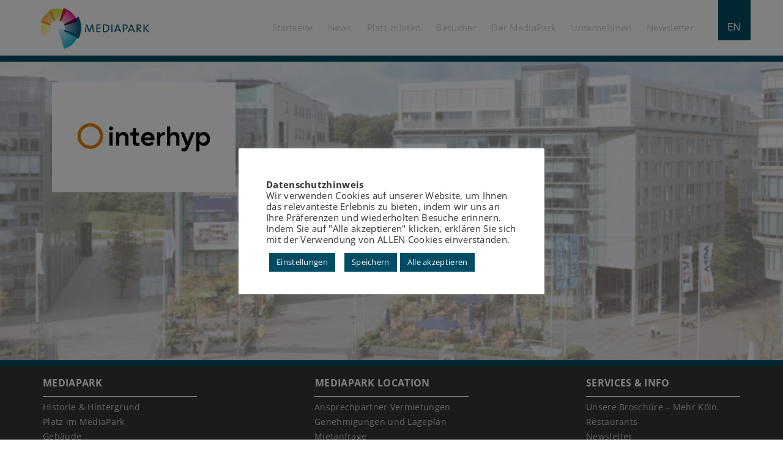

--- FILE ---
content_type: text/html; charset=UTF-8
request_url: https://www.mediapark.de/unternehmen-ansicht/interhyp-ag/attachment/interhyp-logo-digital-quality-100-1200x628px-schutzraum-1/
body_size: 12074
content:
<!DOCTYPE html>
<html lang="de" >
	<head>
		
		<meta charset="UTF-8">
		<meta name="viewport" content="width=device-width, initial-scale=1, maximum-scale=1, user-scalable=no">
		<meta name="author" content="MediaPark"/>
		<title>MediaPark Köln - interhyp-logo-digital-quality-100-1200x628px-schutzraum (1)</title>
	
		<!-- CSS -->
		<link rel="stylesheet" href="https://www.mediapark.de/wp-content/themes/mediapark/style.css" type="text/css" />

		
		<!-- Javascript -->
		<script type="text/javascript" src="https://www.mediapark.de/wp-content/themes/mediapark/js/jquery-1.11.3.min.js"></script>
		<script type="text/javascript" src="https://www.mediapark.de/wp-content/themes/mediapark/js/bootstrap.min.js"></script>
		<script type="text/javascript" src="https://www.mediapark.de/wp-content/themes/mediapark/js/main.js"></script>
		<script type="text/javascript" src="https://www.mediapark.de/wp-content/themes/mediapark/js/app.js"></script>
		<script type="text/javascript" src="https://www.mediapark.de/wp-content/themes/mediapark/js/jquery-ui.min.js"></script>
		 
		<style>
			@media (min-width: 576px) {
				.content_background{
					background-image: url('/wp-content/themes/mediapark/img/backgrounds/default.jpg');
					background-attachment: fixed;
				}
			}
		</style>
		<meta name='robots' content='index, follow, max-image-preview:large, max-snippet:-1, max-video-preview:-1' />
	<style>img:is([sizes="auto" i], [sizes^="auto," i]) { contain-intrinsic-size: 3000px 1500px }</style>
	<link rel="alternate" hreflang="en" href="https://www.mediapark.de/en/interhyp-logo-digital-quality-100-1200x628px-schutzraum-1-2/" />
<link rel="alternate" hreflang="de" href="https://www.mediapark.de/unternehmen-ansicht/interhyp-ag/attachment/interhyp-logo-digital-quality-100-1200x628px-schutzraum-1/" />
<link rel="alternate" hreflang="x-default" href="https://www.mediapark.de/unternehmen-ansicht/interhyp-ag/attachment/interhyp-logo-digital-quality-100-1200x628px-schutzraum-1/" />

	<!-- This site is optimized with the Yoast SEO plugin v24.2 - https://yoast.com/wordpress/plugins/seo/ -->
	<link rel="canonical" href="https://www.mediapark.de/unternehmen-ansicht/interhyp-ag/attachment/interhyp-logo-digital-quality-100-1200x628px-schutzraum-1/" />
	<meta property="og:locale" content="de_DE" />
	<meta property="og:type" content="article" />
	<meta property="og:title" content="interhyp-logo-digital-quality-100-1200x628px-schutzraum (1) - MediaPark Köln" />
	<meta property="og:url" content="https://www.mediapark.de/unternehmen-ansicht/interhyp-ag/attachment/interhyp-logo-digital-quality-100-1200x628px-schutzraum-1/" />
	<meta property="og:site_name" content="MediaPark Köln" />
	<meta property="article:publisher" content="http://www.facebook.com/pages/MediaPark/360959134018223" />
	<meta property="article:modified_time" content="2024-03-27T09:37:31+00:00" />
	<meta property="og:image" content="https://www.mediapark.de/unternehmen-ansicht/interhyp-ag/attachment/interhyp-logo-digital-quality-100-1200x628px-schutzraum-1" />
	<meta property="og:image:width" content="1800" />
	<meta property="og:image:height" content="1080" />
	<meta property="og:image:type" content="image/jpeg" />
	<meta name="twitter:card" content="summary_large_image" />
	<meta name="twitter:site" content="@MediaParkKoeln" />
	<script type="application/ld+json" class="yoast-schema-graph">{"@context":"https://schema.org","@graph":[{"@type":"WebPage","@id":"https://www.mediapark.de/unternehmen-ansicht/interhyp-ag/attachment/interhyp-logo-digital-quality-100-1200x628px-schutzraum-1/","url":"https://www.mediapark.de/unternehmen-ansicht/interhyp-ag/attachment/interhyp-logo-digital-quality-100-1200x628px-schutzraum-1/","name":"interhyp-logo-digital-quality-100-1200x628px-schutzraum (1) - MediaPark Köln","isPartOf":{"@id":"https://www.mediapark.de/#website"},"primaryImageOfPage":{"@id":"https://www.mediapark.de/unternehmen-ansicht/interhyp-ag/attachment/interhyp-logo-digital-quality-100-1200x628px-schutzraum-1/#primaryimage"},"image":{"@id":"https://www.mediapark.de/unternehmen-ansicht/interhyp-ag/attachment/interhyp-logo-digital-quality-100-1200x628px-schutzraum-1/#primaryimage"},"thumbnailUrl":"https://www.mediapark.de/wp-content/uploads/2017/06/interhyp-logo-digital-quality-100-1200x628px-schutzraum-1.jpg","datePublished":"2024-03-27T09:37:28+00:00","dateModified":"2024-03-27T09:37:31+00:00","breadcrumb":{"@id":"https://www.mediapark.de/unternehmen-ansicht/interhyp-ag/attachment/interhyp-logo-digital-quality-100-1200x628px-schutzraum-1/#breadcrumb"},"inLanguage":"de","potentialAction":[{"@type":"ReadAction","target":["https://www.mediapark.de/unternehmen-ansicht/interhyp-ag/attachment/interhyp-logo-digital-quality-100-1200x628px-schutzraum-1/"]}]},{"@type":"ImageObject","inLanguage":"de","@id":"https://www.mediapark.de/unternehmen-ansicht/interhyp-ag/attachment/interhyp-logo-digital-quality-100-1200x628px-schutzraum-1/#primaryimage","url":"https://www.mediapark.de/wp-content/uploads/2017/06/interhyp-logo-digital-quality-100-1200x628px-schutzraum-1.jpg","contentUrl":"https://www.mediapark.de/wp-content/uploads/2017/06/interhyp-logo-digital-quality-100-1200x628px-schutzraum-1.jpg","width":1800,"height":1080},{"@type":"BreadcrumbList","@id":"https://www.mediapark.de/unternehmen-ansicht/interhyp-ag/attachment/interhyp-logo-digital-quality-100-1200x628px-schutzraum-1/#breadcrumb","itemListElement":[{"@type":"ListItem","position":1,"name":"Startseite","item":"https://www.mediapark.de/"},{"@type":"ListItem","position":2,"name":"Business, Recht &amp; Finanzen","item":"https://www.mediapark.de/unternehmen/category/business_recht_und_finanzen/"},{"@type":"ListItem","position":3,"name":"Finanzen &amp; Versicherungen","item":"https://www.mediapark.de/unternehmen/category/finanzen_und_versicherungen/"},{"@type":"ListItem","position":4,"name":"Interhyp AG","item":"https://www.mediapark.de/unternehmen-ansicht/interhyp-ag/"},{"@type":"ListItem","position":5,"name":"interhyp-logo-digital-quality-100-1200x628px-schutzraum (1)"}]},{"@type":"WebSite","@id":"https://www.mediapark.de/#website","url":"https://www.mediapark.de/","name":"MediaPark Köln","description":"","potentialAction":[{"@type":"SearchAction","target":{"@type":"EntryPoint","urlTemplate":"https://www.mediapark.de/?s={search_term_string}"},"query-input":{"@type":"PropertyValueSpecification","valueRequired":true,"valueName":"search_term_string"}}],"inLanguage":"de"}]}</script>
	<!-- / Yoast SEO plugin. -->


<script type="text/javascript">
/* <![CDATA[ */
window._wpemojiSettings = {"baseUrl":"https:\/\/s.w.org\/images\/core\/emoji\/15.0.3\/72x72\/","ext":".png","svgUrl":"https:\/\/s.w.org\/images\/core\/emoji\/15.0.3\/svg\/","svgExt":".svg","source":{"concatemoji":"https:\/\/www.mediapark.de\/wp-includes\/js\/wp-emoji-release.min.js?ver=6.7.4"}};
/*! This file is auto-generated */
!function(i,n){var o,s,e;function c(e){try{var t={supportTests:e,timestamp:(new Date).valueOf()};sessionStorage.setItem(o,JSON.stringify(t))}catch(e){}}function p(e,t,n){e.clearRect(0,0,e.canvas.width,e.canvas.height),e.fillText(t,0,0);var t=new Uint32Array(e.getImageData(0,0,e.canvas.width,e.canvas.height).data),r=(e.clearRect(0,0,e.canvas.width,e.canvas.height),e.fillText(n,0,0),new Uint32Array(e.getImageData(0,0,e.canvas.width,e.canvas.height).data));return t.every(function(e,t){return e===r[t]})}function u(e,t,n){switch(t){case"flag":return n(e,"\ud83c\udff3\ufe0f\u200d\u26a7\ufe0f","\ud83c\udff3\ufe0f\u200b\u26a7\ufe0f")?!1:!n(e,"\ud83c\uddfa\ud83c\uddf3","\ud83c\uddfa\u200b\ud83c\uddf3")&&!n(e,"\ud83c\udff4\udb40\udc67\udb40\udc62\udb40\udc65\udb40\udc6e\udb40\udc67\udb40\udc7f","\ud83c\udff4\u200b\udb40\udc67\u200b\udb40\udc62\u200b\udb40\udc65\u200b\udb40\udc6e\u200b\udb40\udc67\u200b\udb40\udc7f");case"emoji":return!n(e,"\ud83d\udc26\u200d\u2b1b","\ud83d\udc26\u200b\u2b1b")}return!1}function f(e,t,n){var r="undefined"!=typeof WorkerGlobalScope&&self instanceof WorkerGlobalScope?new OffscreenCanvas(300,150):i.createElement("canvas"),a=r.getContext("2d",{willReadFrequently:!0}),o=(a.textBaseline="top",a.font="600 32px Arial",{});return e.forEach(function(e){o[e]=t(a,e,n)}),o}function t(e){var t=i.createElement("script");t.src=e,t.defer=!0,i.head.appendChild(t)}"undefined"!=typeof Promise&&(o="wpEmojiSettingsSupports",s=["flag","emoji"],n.supports={everything:!0,everythingExceptFlag:!0},e=new Promise(function(e){i.addEventListener("DOMContentLoaded",e,{once:!0})}),new Promise(function(t){var n=function(){try{var e=JSON.parse(sessionStorage.getItem(o));if("object"==typeof e&&"number"==typeof e.timestamp&&(new Date).valueOf()<e.timestamp+604800&&"object"==typeof e.supportTests)return e.supportTests}catch(e){}return null}();if(!n){if("undefined"!=typeof Worker&&"undefined"!=typeof OffscreenCanvas&&"undefined"!=typeof URL&&URL.createObjectURL&&"undefined"!=typeof Blob)try{var e="postMessage("+f.toString()+"("+[JSON.stringify(s),u.toString(),p.toString()].join(",")+"));",r=new Blob([e],{type:"text/javascript"}),a=new Worker(URL.createObjectURL(r),{name:"wpTestEmojiSupports"});return void(a.onmessage=function(e){c(n=e.data),a.terminate(),t(n)})}catch(e){}c(n=f(s,u,p))}t(n)}).then(function(e){for(var t in e)n.supports[t]=e[t],n.supports.everything=n.supports.everything&&n.supports[t],"flag"!==t&&(n.supports.everythingExceptFlag=n.supports.everythingExceptFlag&&n.supports[t]);n.supports.everythingExceptFlag=n.supports.everythingExceptFlag&&!n.supports.flag,n.DOMReady=!1,n.readyCallback=function(){n.DOMReady=!0}}).then(function(){return e}).then(function(){var e;n.supports.everything||(n.readyCallback(),(e=n.source||{}).concatemoji?t(e.concatemoji):e.wpemoji&&e.twemoji&&(t(e.twemoji),t(e.wpemoji)))}))}((window,document),window._wpemojiSettings);
/* ]]> */
</script>
<style id='wp-emoji-styles-inline-css' type='text/css'>

	img.wp-smiley, img.emoji {
		display: inline !important;
		border: none !important;
		box-shadow: none !important;
		height: 1em !important;
		width: 1em !important;
		margin: 0 0.07em !important;
		vertical-align: -0.1em !important;
		background: none !important;
		padding: 0 !important;
	}
</style>
<link rel='stylesheet' id='wp-block-library-css' href='https://www.mediapark.de/wp-includes/css/dist/block-library/style.min.css?ver=6.7.4' type='text/css' media='all' />
<style id='classic-theme-styles-inline-css' type='text/css'>
/*! This file is auto-generated */
.wp-block-button__link{color:#fff;background-color:#32373c;border-radius:9999px;box-shadow:none;text-decoration:none;padding:calc(.667em + 2px) calc(1.333em + 2px);font-size:1.125em}.wp-block-file__button{background:#32373c;color:#fff;text-decoration:none}
</style>
<style id='global-styles-inline-css' type='text/css'>
:root{--wp--preset--aspect-ratio--square: 1;--wp--preset--aspect-ratio--4-3: 4/3;--wp--preset--aspect-ratio--3-4: 3/4;--wp--preset--aspect-ratio--3-2: 3/2;--wp--preset--aspect-ratio--2-3: 2/3;--wp--preset--aspect-ratio--16-9: 16/9;--wp--preset--aspect-ratio--9-16: 9/16;--wp--preset--color--black: #000000;--wp--preset--color--cyan-bluish-gray: #abb8c3;--wp--preset--color--white: #ffffff;--wp--preset--color--pale-pink: #f78da7;--wp--preset--color--vivid-red: #cf2e2e;--wp--preset--color--luminous-vivid-orange: #ff6900;--wp--preset--color--luminous-vivid-amber: #fcb900;--wp--preset--color--light-green-cyan: #7bdcb5;--wp--preset--color--vivid-green-cyan: #00d084;--wp--preset--color--pale-cyan-blue: #8ed1fc;--wp--preset--color--vivid-cyan-blue: #0693e3;--wp--preset--color--vivid-purple: #9b51e0;--wp--preset--gradient--vivid-cyan-blue-to-vivid-purple: linear-gradient(135deg,rgba(6,147,227,1) 0%,rgb(155,81,224) 100%);--wp--preset--gradient--light-green-cyan-to-vivid-green-cyan: linear-gradient(135deg,rgb(122,220,180) 0%,rgb(0,208,130) 100%);--wp--preset--gradient--luminous-vivid-amber-to-luminous-vivid-orange: linear-gradient(135deg,rgba(252,185,0,1) 0%,rgba(255,105,0,1) 100%);--wp--preset--gradient--luminous-vivid-orange-to-vivid-red: linear-gradient(135deg,rgba(255,105,0,1) 0%,rgb(207,46,46) 100%);--wp--preset--gradient--very-light-gray-to-cyan-bluish-gray: linear-gradient(135deg,rgb(238,238,238) 0%,rgb(169,184,195) 100%);--wp--preset--gradient--cool-to-warm-spectrum: linear-gradient(135deg,rgb(74,234,220) 0%,rgb(151,120,209) 20%,rgb(207,42,186) 40%,rgb(238,44,130) 60%,rgb(251,105,98) 80%,rgb(254,248,76) 100%);--wp--preset--gradient--blush-light-purple: linear-gradient(135deg,rgb(255,206,236) 0%,rgb(152,150,240) 100%);--wp--preset--gradient--blush-bordeaux: linear-gradient(135deg,rgb(254,205,165) 0%,rgb(254,45,45) 50%,rgb(107,0,62) 100%);--wp--preset--gradient--luminous-dusk: linear-gradient(135deg,rgb(255,203,112) 0%,rgb(199,81,192) 50%,rgb(65,88,208) 100%);--wp--preset--gradient--pale-ocean: linear-gradient(135deg,rgb(255,245,203) 0%,rgb(182,227,212) 50%,rgb(51,167,181) 100%);--wp--preset--gradient--electric-grass: linear-gradient(135deg,rgb(202,248,128) 0%,rgb(113,206,126) 100%);--wp--preset--gradient--midnight: linear-gradient(135deg,rgb(2,3,129) 0%,rgb(40,116,252) 100%);--wp--preset--font-size--small: 13px;--wp--preset--font-size--medium: 20px;--wp--preset--font-size--large: 36px;--wp--preset--font-size--x-large: 42px;--wp--preset--spacing--20: 0.44rem;--wp--preset--spacing--30: 0.67rem;--wp--preset--spacing--40: 1rem;--wp--preset--spacing--50: 1.5rem;--wp--preset--spacing--60: 2.25rem;--wp--preset--spacing--70: 3.38rem;--wp--preset--spacing--80: 5.06rem;--wp--preset--shadow--natural: 6px 6px 9px rgba(0, 0, 0, 0.2);--wp--preset--shadow--deep: 12px 12px 50px rgba(0, 0, 0, 0.4);--wp--preset--shadow--sharp: 6px 6px 0px rgba(0, 0, 0, 0.2);--wp--preset--shadow--outlined: 6px 6px 0px -3px rgba(255, 255, 255, 1), 6px 6px rgba(0, 0, 0, 1);--wp--preset--shadow--crisp: 6px 6px 0px rgba(0, 0, 0, 1);}:where(.is-layout-flex){gap: 0.5em;}:where(.is-layout-grid){gap: 0.5em;}body .is-layout-flex{display: flex;}.is-layout-flex{flex-wrap: wrap;align-items: center;}.is-layout-flex > :is(*, div){margin: 0;}body .is-layout-grid{display: grid;}.is-layout-grid > :is(*, div){margin: 0;}:where(.wp-block-columns.is-layout-flex){gap: 2em;}:where(.wp-block-columns.is-layout-grid){gap: 2em;}:where(.wp-block-post-template.is-layout-flex){gap: 1.25em;}:where(.wp-block-post-template.is-layout-grid){gap: 1.25em;}.has-black-color{color: var(--wp--preset--color--black) !important;}.has-cyan-bluish-gray-color{color: var(--wp--preset--color--cyan-bluish-gray) !important;}.has-white-color{color: var(--wp--preset--color--white) !important;}.has-pale-pink-color{color: var(--wp--preset--color--pale-pink) !important;}.has-vivid-red-color{color: var(--wp--preset--color--vivid-red) !important;}.has-luminous-vivid-orange-color{color: var(--wp--preset--color--luminous-vivid-orange) !important;}.has-luminous-vivid-amber-color{color: var(--wp--preset--color--luminous-vivid-amber) !important;}.has-light-green-cyan-color{color: var(--wp--preset--color--light-green-cyan) !important;}.has-vivid-green-cyan-color{color: var(--wp--preset--color--vivid-green-cyan) !important;}.has-pale-cyan-blue-color{color: var(--wp--preset--color--pale-cyan-blue) !important;}.has-vivid-cyan-blue-color{color: var(--wp--preset--color--vivid-cyan-blue) !important;}.has-vivid-purple-color{color: var(--wp--preset--color--vivid-purple) !important;}.has-black-background-color{background-color: var(--wp--preset--color--black) !important;}.has-cyan-bluish-gray-background-color{background-color: var(--wp--preset--color--cyan-bluish-gray) !important;}.has-white-background-color{background-color: var(--wp--preset--color--white) !important;}.has-pale-pink-background-color{background-color: var(--wp--preset--color--pale-pink) !important;}.has-vivid-red-background-color{background-color: var(--wp--preset--color--vivid-red) !important;}.has-luminous-vivid-orange-background-color{background-color: var(--wp--preset--color--luminous-vivid-orange) !important;}.has-luminous-vivid-amber-background-color{background-color: var(--wp--preset--color--luminous-vivid-amber) !important;}.has-light-green-cyan-background-color{background-color: var(--wp--preset--color--light-green-cyan) !important;}.has-vivid-green-cyan-background-color{background-color: var(--wp--preset--color--vivid-green-cyan) !important;}.has-pale-cyan-blue-background-color{background-color: var(--wp--preset--color--pale-cyan-blue) !important;}.has-vivid-cyan-blue-background-color{background-color: var(--wp--preset--color--vivid-cyan-blue) !important;}.has-vivid-purple-background-color{background-color: var(--wp--preset--color--vivid-purple) !important;}.has-black-border-color{border-color: var(--wp--preset--color--black) !important;}.has-cyan-bluish-gray-border-color{border-color: var(--wp--preset--color--cyan-bluish-gray) !important;}.has-white-border-color{border-color: var(--wp--preset--color--white) !important;}.has-pale-pink-border-color{border-color: var(--wp--preset--color--pale-pink) !important;}.has-vivid-red-border-color{border-color: var(--wp--preset--color--vivid-red) !important;}.has-luminous-vivid-orange-border-color{border-color: var(--wp--preset--color--luminous-vivid-orange) !important;}.has-luminous-vivid-amber-border-color{border-color: var(--wp--preset--color--luminous-vivid-amber) !important;}.has-light-green-cyan-border-color{border-color: var(--wp--preset--color--light-green-cyan) !important;}.has-vivid-green-cyan-border-color{border-color: var(--wp--preset--color--vivid-green-cyan) !important;}.has-pale-cyan-blue-border-color{border-color: var(--wp--preset--color--pale-cyan-blue) !important;}.has-vivid-cyan-blue-border-color{border-color: var(--wp--preset--color--vivid-cyan-blue) !important;}.has-vivid-purple-border-color{border-color: var(--wp--preset--color--vivid-purple) !important;}.has-vivid-cyan-blue-to-vivid-purple-gradient-background{background: var(--wp--preset--gradient--vivid-cyan-blue-to-vivid-purple) !important;}.has-light-green-cyan-to-vivid-green-cyan-gradient-background{background: var(--wp--preset--gradient--light-green-cyan-to-vivid-green-cyan) !important;}.has-luminous-vivid-amber-to-luminous-vivid-orange-gradient-background{background: var(--wp--preset--gradient--luminous-vivid-amber-to-luminous-vivid-orange) !important;}.has-luminous-vivid-orange-to-vivid-red-gradient-background{background: var(--wp--preset--gradient--luminous-vivid-orange-to-vivid-red) !important;}.has-very-light-gray-to-cyan-bluish-gray-gradient-background{background: var(--wp--preset--gradient--very-light-gray-to-cyan-bluish-gray) !important;}.has-cool-to-warm-spectrum-gradient-background{background: var(--wp--preset--gradient--cool-to-warm-spectrum) !important;}.has-blush-light-purple-gradient-background{background: var(--wp--preset--gradient--blush-light-purple) !important;}.has-blush-bordeaux-gradient-background{background: var(--wp--preset--gradient--blush-bordeaux) !important;}.has-luminous-dusk-gradient-background{background: var(--wp--preset--gradient--luminous-dusk) !important;}.has-pale-ocean-gradient-background{background: var(--wp--preset--gradient--pale-ocean) !important;}.has-electric-grass-gradient-background{background: var(--wp--preset--gradient--electric-grass) !important;}.has-midnight-gradient-background{background: var(--wp--preset--gradient--midnight) !important;}.has-small-font-size{font-size: var(--wp--preset--font-size--small) !important;}.has-medium-font-size{font-size: var(--wp--preset--font-size--medium) !important;}.has-large-font-size{font-size: var(--wp--preset--font-size--large) !important;}.has-x-large-font-size{font-size: var(--wp--preset--font-size--x-large) !important;}
:where(.wp-block-post-template.is-layout-flex){gap: 1.25em;}:where(.wp-block-post-template.is-layout-grid){gap: 1.25em;}
:where(.wp-block-columns.is-layout-flex){gap: 2em;}:where(.wp-block-columns.is-layout-grid){gap: 2em;}
:root :where(.wp-block-pullquote){font-size: 1.5em;line-height: 1.6;}
</style>
<link rel='stylesheet' id='cookie-law-info-css' href='https://www.mediapark.de/wp-content/plugins/cookie-law-info/legacy/public/css/cookie-law-info-public.css?ver=3.2.8' type='text/css' media='all' />
<link rel='stylesheet' id='cookie-law-info-gdpr-css' href='https://www.mediapark.de/wp-content/plugins/cookie-law-info/legacy/public/css/cookie-law-info-gdpr.css?ver=3.2.8' type='text/css' media='all' />
<link rel='stylesheet' id='wpml-legacy-horizontal-list-0-css' href='https://www.mediapark.de/wp-content/plugins/sitepress-multilingual-cms/templates/language-switchers/legacy-list-horizontal/style.min.css?ver=1' type='text/css' media='all' />
<link rel='stylesheet' id='newsletter-css' href='https://www.mediapark.de/wp-content/plugins/newsletter/style.css?ver=8.6.4' type='text/css' media='all' />
<script type="text/javascript" src="https://www.mediapark.de/wp-includes/js/jquery/jquery.min.js?ver=3.7.1" id="jquery-core-js"></script>
<script type="text/javascript" src="https://www.mediapark.de/wp-includes/js/jquery/jquery-migrate.min.js?ver=3.4.1" id="jquery-migrate-js"></script>
<script type="text/javascript" id="cookie-law-info-js-extra">
/* <![CDATA[ */
var Cli_Data = {"nn_cookie_ids":[],"cookielist":[],"non_necessary_cookies":[],"ccpaEnabled":"","ccpaRegionBased":"","ccpaBarEnabled":"","strictlyEnabled":["necessary","obligatoire"],"ccpaType":"gdpr","js_blocking":"1","custom_integration":"","triggerDomRefresh":"","secure_cookies":""};
var cli_cookiebar_settings = {"animate_speed_hide":"500","animate_speed_show":"500","background":"#FFF","border":"#b1a6a6c2","border_on":"","button_1_button_colour":"#004c64","button_1_button_hover":"#003d50","button_1_link_colour":"#fff","button_1_as_button":"1","button_1_new_win":"","button_2_button_colour":"#333","button_2_button_hover":"#292929","button_2_link_colour":"#444","button_2_as_button":"","button_2_hidebar":"","button_3_button_colour":"#dedfe0","button_3_button_hover":"#b2b2b3","button_3_link_colour":"#004c64","button_3_as_button":"1","button_3_new_win":"","button_4_button_colour":"#004c64","button_4_button_hover":"#003d50","button_4_link_colour":"#ffffff","button_4_as_button":"1","button_7_button_colour":"#004c64","button_7_button_hover":"#003d50","button_7_link_colour":"#fff","button_7_as_button":"1","button_7_new_win":"","font_family":"inherit","header_fix":"","notify_animate_hide":"1","notify_animate_show":"","notify_div_id":"#cookie-law-info-bar","notify_position_horizontal":"right","notify_position_vertical":"bottom","scroll_close":"","scroll_close_reload":"","accept_close_reload":"1","reject_close_reload":"","showagain_tab":"1","showagain_background":"#fff","showagain_border":"#000","showagain_div_id":"#cookie-law-info-again","showagain_x_position":"100px","text":"#333333","show_once_yn":"","show_once":"10000","logging_on":"","as_popup":"","popup_overlay":"1","bar_heading_text":"","cookie_bar_as":"popup","popup_showagain_position":"bottom-left","widget_position":"left"};
var log_object = {"ajax_url":"https:\/\/www.mediapark.de\/wp-admin\/admin-ajax.php"};
/* ]]> */
</script>
<script type="text/javascript" src="https://www.mediapark.de/wp-content/plugins/cookie-law-info/legacy/public/js/cookie-law-info-public.js?ver=3.2.8" id="cookie-law-info-js"></script>
<script></script><link rel="https://api.w.org/" href="https://www.mediapark.de/wp-json/" /><link rel="alternate" title="JSON" type="application/json" href="https://www.mediapark.de/wp-json/wp/v2/media/5926" /><link rel="EditURI" type="application/rsd+xml" title="RSD" href="https://www.mediapark.de/xmlrpc.php?rsd" />
<meta name="generator" content="WordPress 6.7.4" />
<link rel='shortlink' href='https://www.mediapark.de/?p=5926' />
<link rel="alternate" title="oEmbed (JSON)" type="application/json+oembed" href="https://www.mediapark.de/wp-json/oembed/1.0/embed?url=https%3A%2F%2Fwww.mediapark.de%2Funternehmen-ansicht%2Finterhyp-ag%2Fattachment%2Finterhyp-logo-digital-quality-100-1200x628px-schutzraum-1%2F" />
<link rel="alternate" title="oEmbed (XML)" type="text/xml+oembed" href="https://www.mediapark.de/wp-json/oembed/1.0/embed?url=https%3A%2F%2Fwww.mediapark.de%2Funternehmen-ansicht%2Finterhyp-ag%2Fattachment%2Finterhyp-logo-digital-quality-100-1200x628px-schutzraum-1%2F&#038;format=xml" />
<meta name="generator" content="WPML ver:4.6.15 stt:1,3;" />
<meta name="generator" content="Powered by WPBakery Page Builder - drag and drop page builder for WordPress."/>
<link rel="icon" href="https://www.mediapark.de/wp-content/uploads/2017/05/cropped-favicon-150x150.png" sizes="32x32" />
<link rel="icon" href="https://www.mediapark.de/wp-content/uploads/2017/05/cropped-favicon-300x300.png" sizes="192x192" />
<link rel="apple-touch-icon" href="https://www.mediapark.de/wp-content/uploads/2017/05/cropped-favicon-300x300.png" />
<meta name="msapplication-TileImage" content="https://www.mediapark.de/wp-content/uploads/2017/05/cropped-favicon-300x300.png" />
<noscript><style> .wpb_animate_when_almost_visible { opacity: 1; }</style></noscript>	</head>

	<body class="content_background">
		<div class='page' style="overflow:hidden;">
			<header>
				<div id="navbar" class='top_navigation_trans'>
					<div class="container-fluid">
						<div class="row navbar-stretch">
						<div class="col-xs-0 col-md-1 col-lg-2">
</div>
<div class="col-xs-4 col-md-2 col-lg-2">
	<div class="logo-area pull-left">
		<a title="MediaPark" href="https://www.mediapark.de/"><img title="MediaPark" alt="MediaPark" src="https://www.mediapark.de/wp-content/uploads/2017/04/cropped-cropped-cropped-logo-217x91px.png"></a>
	</div>
</div>
<div class="col-xs-8 col-md-8 col-lg-6">
	<div class="main-nav">
		<div class="mobile-navigation" >
			<div class="menu-icon pull-right menu_icon_changable">
				<i class="fa fa-bars"></i>
			</div>
		</div>
				<div class="language_switch_container pull-right color-blue-dark">
			<a href="https://www.mediapark.de/en/interhyp-logo-digital-quality-100-1200x628px-schutzraum-1-2/">EN</a>		</div>
				<div class="navigation pull-right">
		<div class="mp-primary-navigation"><ul class="transition list-inline"><li id="menu-item-294" class="menu-item menu-item-type-post_type menu-item-object-page menu-item-home menu-item-294"><a href="https://www.mediapark.de/">Startseite</a></li>
<li id="menu-item-113" class="menu-item menu-item-type-post_type menu-item-object-page menu-item-has-children menu-item-113"><a href="https://www.mediapark.de/news/">News</a>
<ul class="sub-menu">
	<li id="menu-item-1299" class="menu-item menu-item-type-post_type menu-item-object-page menu-item-1299"><a href="https://www.mediapark.de/veranstaltungen/">Veranstaltungen</a></li>
</ul>
</li>
<li id="menu-item-114" class="menu-item menu-item-type-post_type menu-item-object-page menu-item-has-children menu-item-114"><a href="https://www.mediapark.de/platz-im-mediapark-mieten/">Platz mieten</a>
<ul class="sub-menu">
	<li id="menu-item-1395" class="menu-item menu-item-type-post_type menu-item-object-page menu-item-1395"><a href="https://www.mediapark.de/der-mediapark/ansprechpartner-platzvermietung/">Ansprechpartnerin Platzvermietung</a></li>
	<li id="menu-item-117" class="menu-item menu-item-type-post_type menu-item-object-page menu-item-117"><a href="https://www.mediapark.de/platz-im-mediapark-mieten/genehmigung/">Genehmigungen und Lageplan</a></li>
	<li id="menu-item-829" class="menu-item menu-item-type-post_type menu-item-object-page menu-item-829"><a href="https://www.mediapark.de/platz-im-mediapark-mieten/mietanfrage/">Mietanfrage</a></li>
</ul>
</li>
<li id="menu-item-119" class="menu-item menu-item-type-post_type menu-item-object-page menu-item-has-children menu-item-119"><a href="https://www.mediapark.de/mediapark-fuer-besucher/">Besucher</a>
<ul class="sub-menu">
	<li id="menu-item-120" class="menu-item menu-item-type-post_type menu-item-object-page menu-item-120"><a href="https://www.mediapark.de/mediapark-fuer-besucher/anreise-und-parken/">Anreise und Parken</a></li>
	<li id="menu-item-121" class="menu-item menu-item-type-post_type menu-item-object-page menu-item-121"><a href="https://www.mediapark.de/mediapark-fuer-besucher/restaurants/">Restaurants</a></li>
	<li id="menu-item-122" class="menu-item menu-item-type-post_type menu-item-object-page menu-item-122"><a href="https://www.mediapark.de/mediapark-fuer-besucher/umfeld/">Umfeld</a></li>
</ul>
</li>
<li id="menu-item-123" class="menu-item menu-item-type-post_type menu-item-object-page menu-item-has-children menu-item-123"><a href="https://www.mediapark.de/der-mediapark/">Der MediaPark</a>
<ul class="sub-menu">
	<li id="menu-item-124" class="menu-item menu-item-type-post_type menu-item-object-page menu-item-124"><a href="https://www.mediapark.de/der-mediapark/historie/">Historie</a></li>
	<li id="menu-item-125" class="menu-item menu-item-type-post_type menu-item-object-page menu-item-125"><a href="https://www.mediapark.de/der-mediapark/gebaeude/">Gebäude</a></li>
	<li id="menu-item-115" class="menu-item menu-item-type-post_type menu-item-object-page menu-item-115"><a href="https://www.mediapark.de/platz-im-mediapark-mieten/bueroflaeche-mieten/">Ansprechpartner Vermietungen</a></li>
</ul>
</li>
<li id="menu-item-126" class="menu-item menu-item-type-post_type menu-item-object-page menu-item-has-children menu-item-126"><a href="https://www.mediapark.de/unternehmen/">Unternehmen</a>
<ul class="sub-menu">
	<li id="menu-item-396" class="menu-item menu-item-type-taxonomy menu-item-object-branch_of_industry menu-item-396"><a href="https://www.mediapark.de/unternehmen/category/medien_und_technologien/">Medien &amp; Technologien</a></li>
	<li id="menu-item-392" class="menu-item menu-item-type-taxonomy menu-item-object-branch_of_industry menu-item-392"><a href="https://www.mediapark.de/unternehmen/category/aus_und_weiterbildung/">Aus &#8211; und Weiterbildung</a></li>
	<li id="menu-item-393" class="menu-item menu-item-type-taxonomy menu-item-object-branch_of_industry menu-item-393"><a href="https://www.mediapark.de/unternehmen/category/business_recht_und_finanzen/">Business, Recht &amp; Finanzen</a></li>
	<li id="menu-item-399" class="menu-item menu-item-type-taxonomy menu-item-object-branch_of_industry menu-item-399"><a href="https://www.mediapark.de/unternehmen/category/gastronomie_hotel_und_shops/">Gastronomie, Hotel &amp; Shops</a></li>
	<li id="menu-item-395" class="menu-item menu-item-type-taxonomy menu-item-object-branch_of_industry menu-item-395"><a href="https://www.mediapark.de/unternehmen/category/gesundheit_sport_und_wellness/">Gesundheit, Sport &amp; Wellness</a></li>
	<li id="menu-item-394" class="menu-item menu-item-type-taxonomy menu-item-object-branch_of_industry menu-item-394"><a href="https://www.mediapark.de/unternehmen/category/freizeit_und_kultur/">Freizeit &amp; Kultur</a></li>
	<li id="menu-item-398" class="menu-item menu-item-type-taxonomy menu-item-object-branch_of_industry menu-item-398"><a href="https://www.mediapark.de/unternehmen/category/tagungen_und_veranstaltungen/">Tagungen &amp; Veranstaltungen</a></li>
	<li id="menu-item-397" class="menu-item menu-item-type-taxonomy menu-item-object-branch_of_industry menu-item-397"><a href="https://www.mediapark.de/unternehmen/category/sonstige_branchen/">Sonstige Branchen</a></li>
</ul>
</li>
<li id="menu-item-6563" class="menu-item menu-item-type-post_type menu-item-object-page menu-item-6563"><a href="https://www.mediapark.de/newsletter/">Newsletter</a></li>
</ul></div>		</div>
	</div>
</div>
<div class="mobile-nav">
	<div class="mp-primary-navigation"><ul class="transition"><li class="menu-item menu-item-type-post_type menu-item-object-page menu-item-home menu-item-294"><a href="https://www.mediapark.de/">Startseite</a></li>
<li class="menu-item menu-item-type-post_type menu-item-object-page menu-item-has-children menu-item-113"><a href="https://www.mediapark.de/news/">News</a>
<ul class="sub-menu">
	<li class="menu-item menu-item-type-post_type menu-item-object-page menu-item-1299"><a href="https://www.mediapark.de/veranstaltungen/">Veranstaltungen</a></li>
</ul>
</li>
<li class="menu-item menu-item-type-post_type menu-item-object-page menu-item-has-children menu-item-114"><a href="https://www.mediapark.de/platz-im-mediapark-mieten/">Platz mieten</a>
<ul class="sub-menu">
	<li class="menu-item menu-item-type-post_type menu-item-object-page menu-item-1395"><a href="https://www.mediapark.de/der-mediapark/ansprechpartner-platzvermietung/">Ansprechpartnerin Platzvermietung</a></li>
	<li class="menu-item menu-item-type-post_type menu-item-object-page menu-item-117"><a href="https://www.mediapark.de/platz-im-mediapark-mieten/genehmigung/">Genehmigungen und Lageplan</a></li>
	<li class="menu-item menu-item-type-post_type menu-item-object-page menu-item-829"><a href="https://www.mediapark.de/platz-im-mediapark-mieten/mietanfrage/">Mietanfrage</a></li>
</ul>
</li>
<li class="menu-item menu-item-type-post_type menu-item-object-page menu-item-has-children menu-item-119"><a href="https://www.mediapark.de/mediapark-fuer-besucher/">Besucher</a>
<ul class="sub-menu">
	<li class="menu-item menu-item-type-post_type menu-item-object-page menu-item-120"><a href="https://www.mediapark.de/mediapark-fuer-besucher/anreise-und-parken/">Anreise und Parken</a></li>
	<li class="menu-item menu-item-type-post_type menu-item-object-page menu-item-121"><a href="https://www.mediapark.de/mediapark-fuer-besucher/restaurants/">Restaurants</a></li>
	<li class="menu-item menu-item-type-post_type menu-item-object-page menu-item-122"><a href="https://www.mediapark.de/mediapark-fuer-besucher/umfeld/">Umfeld</a></li>
</ul>
</li>
<li class="menu-item menu-item-type-post_type menu-item-object-page menu-item-has-children menu-item-123"><a href="https://www.mediapark.de/der-mediapark/">Der MediaPark</a>
<ul class="sub-menu">
	<li class="menu-item menu-item-type-post_type menu-item-object-page menu-item-124"><a href="https://www.mediapark.de/der-mediapark/historie/">Historie</a></li>
	<li class="menu-item menu-item-type-post_type menu-item-object-page menu-item-has-children menu-item-125"><a href="https://www.mediapark.de/der-mediapark/gebaeude/">Gebäude</a>
	<ul class="sub-menu">
		<li id="menu-item-308" class="menu-item menu-item-type-post_type menu-item-object-page menu-item-308"><a href="https://www.mediapark.de/der-mediapark/gebaeude/cinedom/">Im MediaPark 1 – Cinedom</a></li>
		<li id="menu-item-307" class="menu-item menu-item-type-post_type menu-item-object-page menu-item-307"><a href="https://www.mediapark.de/der-mediapark/gebaeude/im-mediapark-2/">Im MediaPark 2</a></li>
		<li id="menu-item-306" class="menu-item menu-item-type-post_type menu-item-object-page menu-item-306"><a href="https://www.mediapark.de/der-mediapark/gebaeude/mediapark-klinik/">Im MediaPark 3 –  MediaPark Klinik</a></li>
		<li id="menu-item-305" class="menu-item menu-item-type-post_type menu-item-object-page menu-item-305"><a href="https://www.mediapark.de/der-mediapark/gebaeude/im-mediapark-4-forum/">Im MediaPark 4 – Forum</a></li>
		<li id="menu-item-304" class="menu-item menu-item-type-post_type menu-item-object-page menu-item-304"><a href="https://www.mediapark.de/der-mediapark/gebaeude/im-mediapark-5/">Im MediaPark 5</a></li>
		<li id="menu-item-303" class="menu-item menu-item-type-post_type menu-item-object-page menu-item-303"><a href="https://www.mediapark.de/der-mediapark/gebaeude/im-mediapark-6/">Im MediaPark 6</a></li>
		<li id="menu-item-302" class="menu-item menu-item-type-post_type menu-item-object-page menu-item-302"><a href="https://www.mediapark.de/der-mediapark/gebaeude/im-mediapark-7/">Im MediaPark 7 – KOMED-Haus</a></li>
		<li id="menu-item-301" class="menu-item menu-item-type-post_type menu-item-object-page menu-item-301"><a href="https://www.mediapark.de/der-mediapark/gebaeude/im-mediapark-8-koelnturm/">Im MediaPark 8 – KölnTurm</a></li>
		<li id="menu-item-300" class="menu-item menu-item-type-post_type menu-item-object-page menu-item-300"><a href="https://www.mediapark.de/der-mediapark/gebaeude/im-mediapark-8a/">Im MediaPark 8a</a></li>
		<li id="menu-item-299" class="menu-item menu-item-type-post_type menu-item-object-page menu-item-299"><a href="https://www.mediapark.de/der-mediapark/gebaeude/im-mediapark-8b-nh-koeln-mediapark/">Im MediaPark 8b –  NH Köln MediaPark</a></li>
		<li id="menu-item-298" class="menu-item menu-item-type-post_type menu-item-object-page menu-item-298"><a href="https://www.mediapark.de/der-mediapark/gebaeude/im-mediapark-10/">Im MediaPark 10</a></li>
		<li id="menu-item-297" class="menu-item menu-item-type-post_type menu-item-object-page menu-item-297"><a href="https://www.mediapark.de/der-mediapark/gebaeude/im-mediapark-11-15/">Im MediaPark 11-15</a></li>
		<li id="menu-item-296" class="menu-item menu-item-type-post_type menu-item-object-page menu-item-296"><a href="https://www.mediapark.de/der-mediapark/gebaeude/im-mediapark-16-umspannwerk/">Im MediaPark 16 –  Umspannwerk</a></li>
		<li id="menu-item-295" class="menu-item menu-item-type-post_type menu-item-object-page menu-item-295"><a href="https://www.mediapark.de/der-mediapark/gebaeude/maybachstr-109109a/">Maybachstr. 109/109a</a></li>
	</ul>
</li>
	<li class="menu-item menu-item-type-post_type menu-item-object-page menu-item-115"><a href="https://www.mediapark.de/platz-im-mediapark-mieten/bueroflaeche-mieten/">Ansprechpartner Vermietungen</a></li>
</ul>
</li>
<li class="menu-item menu-item-type-post_type menu-item-object-page menu-item-has-children menu-item-126"><a href="https://www.mediapark.de/unternehmen/">Unternehmen</a>
<ul class="sub-menu">
	<li class="menu-item menu-item-type-taxonomy menu-item-object-branch_of_industry menu-item-has-children menu-item-396"><a href="https://www.mediapark.de/unternehmen/category/medien_und_technologien/">Medien &amp; Technologien</a>
	<ul class="sub-menu">
		<li id="menu-item-403" class="menu-item menu-item-type-taxonomy menu-item-object-branch_of_industry menu-item-403"><a href="https://www.mediapark.de/unternehmen/category/medienproduktion/">Medienproduktion</a></li>
		<li id="menu-item-401" class="menu-item menu-item-type-taxonomy menu-item-object-branch_of_industry menu-item-401"><a href="https://www.mediapark.de/unternehmen/category/marketing_pr_werbung/">Marketing/PR/Werbung</a></li>
		<li id="menu-item-402" class="menu-item menu-item-type-taxonomy menu-item-object-branch_of_industry menu-item-402"><a href="https://www.mediapark.de/unternehmen/category/marktforschung/">Marktforschung</a></li>
		<li id="menu-item-404" class="menu-item menu-item-type-taxonomy menu-item-object-branch_of_industry menu-item-404"><a href="https://www.mediapark.de/unternehmen/category/softwareentwicklung/">Softwareentwicklung</a></li>
		<li id="menu-item-400" class="menu-item menu-item-type-taxonomy menu-item-object-branch_of_industry menu-item-400"><a href="https://www.mediapark.de/unternehmen/category/it-service/">IT-Service</a></li>
		<li id="menu-item-406" class="menu-item menu-item-type-taxonomy menu-item-object-branch_of_industry menu-item-406"><a href="https://www.mediapark.de/unternehmen/category/telekommunikation/">Telekommunikation</a></li>
		<li id="menu-item-405" class="menu-item menu-item-type-taxonomy menu-item-object-branch_of_industry menu-item-405"><a href="https://www.mediapark.de/unternehmen/category/sonstige/">Sonstige</a></li>
	</ul>
</li>
	<li class="menu-item menu-item-type-taxonomy menu-item-object-branch_of_industry menu-item-has-children menu-item-392"><a href="https://www.mediapark.de/unternehmen/category/aus_und_weiterbildung/">Aus &#8211; und Weiterbildung</a>
	<ul class="sub-menu">
		<li id="menu-item-446" class="menu-item menu-item-type-taxonomy menu-item-object-branch_of_industry menu-item-446"><a href="https://www.mediapark.de/unternehmen/category/ausbildung/">Ausbildung</a></li>
		<li id="menu-item-447" class="menu-item menu-item-type-taxonomy menu-item-object-branch_of_industry menu-item-447"><a href="https://www.mediapark.de/unternehmen/category/weiterbildung/">Weiterbildung</a></li>
	</ul>
</li>
	<li class="menu-item menu-item-type-taxonomy menu-item-object-branch_of_industry menu-item-has-children menu-item-393"><a href="https://www.mediapark.de/unternehmen/category/business_recht_und_finanzen/">Business, Recht &amp; Finanzen</a>
	<ul class="sub-menu">
		<li id="menu-item-455" class="menu-item menu-item-type-taxonomy menu-item-object-branch_of_industry menu-item-455"><a href="https://www.mediapark.de/unternehmen/category/steuern/">Steuern</a></li>
		<li id="menu-item-453" class="menu-item menu-item-type-taxonomy menu-item-object-branch_of_industry menu-item-453"><a href="https://www.mediapark.de/unternehmen/category/recht/">Recht</a></li>
		<li id="menu-item-449" class="menu-item menu-item-type-taxonomy menu-item-object-branch_of_industry menu-item-449"><a href="https://www.mediapark.de/unternehmen/category/consulting/">Consulting</a></li>
		<li id="menu-item-451" class="menu-item menu-item-type-taxonomy menu-item-object-branch_of_industry menu-item-451"><a href="https://www.mediapark.de/unternehmen/category/finanzen_und_versicherungen/">Finanzen &amp; Versicherungen</a></li>
		<li id="menu-item-450" class="menu-item menu-item-type-taxonomy menu-item-object-branch_of_industry menu-item-450"><a href="https://www.mediapark.de/unternehmen/category/e_commerce/">E-Commerce</a></li>
		<li id="menu-item-452" class="menu-item menu-item-type-taxonomy menu-item-object-branch_of_industry menu-item-452"><a href="https://www.mediapark.de/unternehmen/category/personaldienstleistungen/">Personaldienstleistungen</a></li>
		<li id="menu-item-448" class="menu-item menu-item-type-taxonomy menu-item-object-branch_of_industry menu-item-448"><a href="https://www.mediapark.de/unternehmen/category/bueroservice/">Büroservice</a></li>
		<li id="menu-item-454" class="menu-item menu-item-type-taxonomy menu-item-object-branch_of_industry menu-item-454"><a href="https://www.mediapark.de/unternehmen/category/sonstige-business_recht_und_finanzen/">Sonstige</a></li>
	</ul>
</li>
	<li class="menu-item menu-item-type-taxonomy menu-item-object-branch_of_industry menu-item-has-children menu-item-399"><a href="https://www.mediapark.de/unternehmen/category/gastronomie_hotel_und_shops/">Gastronomie, Hotel &amp; Shops</a>
	<ul class="sub-menu">
		<li id="menu-item-456" class="menu-item menu-item-type-taxonomy menu-item-object-branch_of_industry menu-item-456"><a href="https://www.mediapark.de/unternehmen/category/gastronomie/">Gastronomie</a></li>
		<li id="menu-item-458" class="menu-item menu-item-type-taxonomy menu-item-object-branch_of_industry menu-item-458"><a href="https://www.mediapark.de/unternehmen/category/shopping/">Shopping</a></li>
		<li id="menu-item-457" class="menu-item menu-item-type-taxonomy menu-item-object-branch_of_industry menu-item-457"><a href="https://www.mediapark.de/unternehmen/category/hotels/">Hotels</a></li>
	</ul>
</li>
	<li class="menu-item menu-item-type-taxonomy menu-item-object-branch_of_industry menu-item-has-children menu-item-395"><a href="https://www.mediapark.de/unternehmen/category/gesundheit_sport_und_wellness/">Gesundheit, Sport &amp; Wellness</a>
	<ul class="sub-menu">
		<li id="menu-item-461" class="menu-item menu-item-type-taxonomy menu-item-object-branch_of_industry menu-item-461"><a href="https://www.mediapark.de/unternehmen/category/kliniken_und_arztpraxen/">Kliniken &amp; Arztpraxen</a></li>
		<li id="menu-item-462" class="menu-item menu-item-type-taxonomy menu-item-object-branch_of_industry menu-item-462"><a href="https://www.mediapark.de/unternehmen/category/physiotherapie/">Physiotherapie</a></li>
		<li id="menu-item-459" class="menu-item menu-item-type-taxonomy menu-item-object-branch_of_industry menu-item-459"><a href="https://www.mediapark.de/unternehmen/category/apotheken/">Apotheken</a></li>
		<li id="menu-item-463" class="menu-item menu-item-type-taxonomy menu-item-object-branch_of_industry menu-item-463"><a href="https://www.mediapark.de/unternehmen/category/sanitaetshaus/">Sanitätshaus</a></li>
		<li id="menu-item-465" class="menu-item menu-item-type-taxonomy menu-item-object-branch_of_industry menu-item-465"><a href="https://www.mediapark.de/unternehmen/category/wissenschaft_und_forschung/">Wissenschaft &amp; Forschung</a></li>
		<li id="menu-item-460" class="menu-item menu-item-type-taxonomy menu-item-object-branch_of_industry menu-item-460"><a href="https://www.mediapark.de/unternehmen/category/fitness_und_wellness/">Fitness &amp; Wellness</a></li>
		<li id="menu-item-464" class="menu-item menu-item-type-taxonomy menu-item-object-branch_of_industry menu-item-464"><a href="https://www.mediapark.de/unternehmen/category/sonstige-gesundheit_sport_und_wellness/">Sonstige</a></li>
	</ul>
</li>
	<li class="menu-item menu-item-type-taxonomy menu-item-object-branch_of_industry menu-item-has-children menu-item-394"><a href="https://www.mediapark.de/unternehmen/category/freizeit_und_kultur/">Freizeit &amp; Kultur</a>
	<ul class="sub-menu">
		<li id="menu-item-467" class="menu-item menu-item-type-taxonomy menu-item-object-branch_of_industry menu-item-467"><a href="https://www.mediapark.de/unternehmen/category/kino/">Kino</a></li>
		<li id="menu-item-468" class="menu-item menu-item-type-taxonomy menu-item-object-branch_of_industry menu-item-468"><a href="https://www.mediapark.de/unternehmen/category/museen_und_sammlungen/">Museen &amp; Sammlungen</a></li>
		<li id="menu-item-466" class="menu-item menu-item-type-taxonomy menu-item-object-branch_of_industry menu-item-466"><a href="https://www.mediapark.de/unternehmen/category/bibliotheken_und_archive/">Bibliotheken &amp; Archive</a></li>
		<li id="menu-item-470" class="menu-item menu-item-type-taxonomy menu-item-object-branch_of_industry menu-item-470"><a href="https://www.mediapark.de/unternehmen/category/stiftungen_und_verbaende/">Stiftungen &amp; Verbände</a></li>
		<li id="menu-item-469" class="menu-item menu-item-type-taxonomy menu-item-object-branch_of_industry menu-item-469"><a href="https://www.mediapark.de/unternehmen/category/sonstige-freizeit_und_kultur/">Sonstige</a></li>
	</ul>
</li>
	<li class="menu-item menu-item-type-taxonomy menu-item-object-branch_of_industry menu-item-has-children menu-item-398"><a href="https://www.mediapark.de/unternehmen/category/tagungen_und_veranstaltungen/">Tagungen &amp; Veranstaltungen</a>
	<ul class="sub-menu">
		<li id="menu-item-472" class="menu-item menu-item-type-taxonomy menu-item-object-branch_of_industry menu-item-472"><a href="https://www.mediapark.de/unternehmen/category/organisation_und_planung/">Veranstaltungsorganisation / Planung</a></li>
		<li id="menu-item-471" class="menu-item menu-item-type-taxonomy menu-item-object-branch_of_industry menu-item-471"><a href="https://www.mediapark.de/unternehmen/category/eventflaechen/">Eventflächen</a></li>
	</ul>
</li>
	<li class="menu-item menu-item-type-taxonomy menu-item-object-branch_of_industry menu-item-has-children menu-item-397"><a href="https://www.mediapark.de/unternehmen/category/sonstige_branchen/">Sonstige Branchen</a>
	<ul class="sub-menu">
		<li id="menu-item-473" class="menu-item menu-item-type-taxonomy menu-item-object-branch_of_industry menu-item-473"><a href="https://www.mediapark.de/unternehmen/category/architekten/">Architekten</a></li>
		<li id="menu-item-474" class="menu-item menu-item-type-taxonomy menu-item-object-branch_of_industry menu-item-474"><a href="https://www.mediapark.de/unternehmen/category/immobilien_und_objektverwaltung/">Immobilien &amp; Objektverwaltung</a></li>
		<li id="menu-item-475" class="menu-item menu-item-type-taxonomy menu-item-object-branch_of_industry menu-item-475"><a href="https://www.mediapark.de/unternehmen/category/kindertagesstaette/">Kindertagesstätte</a></li>
		<li id="menu-item-476" class="menu-item menu-item-type-taxonomy menu-item-object-branch_of_industry menu-item-476"><a href="https://www.mediapark.de/unternehmen/category/sonstige-sonstige_branchen/">Sonstige</a></li>
	</ul>
</li>
</ul>
</li>
<li class="menu-item menu-item-type-post_type menu-item-object-page menu-item-6563"><a href="https://www.mediapark.de/newsletter/">Newsletter</a></li>
</ul></div></div>						</div>
					</div>
				</div>
			</header>
<div class="container">
	<div class="content-container">
		
		<p class="attachment"><a href='https://www.mediapark.de/wp-content/uploads/2017/06/interhyp-logo-digital-quality-100-1200x628px-schutzraum-1.jpg'><img fetchpriority="high" decoding="async" width="300" height="180" src="https://www.mediapark.de/wp-content/uploads/2017/06/interhyp-logo-digital-quality-100-1200x628px-schutzraum-1-300x180.jpg" class="attachment-medium size-medium" alt="" srcset="https://www.mediapark.de/wp-content/uploads/2017/06/interhyp-logo-digital-quality-100-1200x628px-schutzraum-1-300x180.jpg 300w, https://www.mediapark.de/wp-content/uploads/2017/06/interhyp-logo-digital-quality-100-1200x628px-schutzraum-1-768x461.jpg 768w, https://www.mediapark.de/wp-content/uploads/2017/06/interhyp-logo-digital-quality-100-1200x628px-schutzraum-1-1024x614.jpg 1024w, https://www.mediapark.de/wp-content/uploads/2017/06/interhyp-logo-digital-quality-100-1200x628px-schutzraum-1.jpg 1800w" sizes="(max-width: 300px) 100vw, 300px" /></a></p>

	</div>
	<div id="scroll_top" class="scroll_top" onclick="scrollToTop()">
		<i class="fa fa-arrow-circle-o-up" aria-hidden="true"></i>
	</div>
</div>
					<div id="layout_footer_container" class="color-grey-darkest">
				<div class="container">
					<div class="row">
						<div class="col-xs-6 col-sm-6 col-md-4 col-lg-4 footer-mediapark">
							<aside id="nav_menu-2" class="widget widget_nav_menu"><p class="footer-h3">MediaPark</p><div class="menu-mediapark-container"><ul id="menu-mediapark" class="menu"><li id="menu-item-133" class="menu-item menu-item-type-post_type menu-item-object-page menu-item-133"><a href="https://www.mediapark.de/der-mediapark/historie/">Historie &#038; Hintergrund</a></li>
<li id="menu-item-132" class="menu-item menu-item-type-post_type menu-item-object-page menu-item-132"><a href="https://www.mediapark.de/platz-im-mediapark-mieten/">Platz im MediaPark</a></li>
<li id="menu-item-134" class="menu-item menu-item-type-post_type menu-item-object-page menu-item-134"><a href="https://www.mediapark.de/der-mediapark/gebaeude/">Gebäude</a></li>
</ul></div></aside>						</div>
						<div class="col-xs-6 col-sm-6 col-md-4 col-lg-4 footer-location">
							<aside id="nav_menu-3" class="widget widget_nav_menu"><p class="footer-h3">MediaPark Location</p><div class="menu-standort-mediapark-container"><ul id="menu-standort-mediapark" class="menu"><li id="menu-item-135" class="menu-item menu-item-type-post_type menu-item-object-page menu-item-135"><a href="https://www.mediapark.de/platz-im-mediapark-mieten/bueroflaeche-mieten/">Ansprechpartner Vermietungen</a></li>
<li id="menu-item-137" class="menu-item menu-item-type-post_type menu-item-object-page menu-item-137"><a href="https://www.mediapark.de/platz-im-mediapark-mieten/genehmigung/">Genehmigungen und Lageplan</a></li>
<li id="menu-item-842" class="menu-item menu-item-type-post_type menu-item-object-page menu-item-842"><a href="https://www.mediapark.de/platz-im-mediapark-mieten/mietanfrage/">Mietanfrage</a></li>
</ul></div></aside>						</div>
						<div class="col-xs-12 col-sm-12 col-md-4 col-lg-4 footer-service">
							<aside id="nav_menu-4" class="widget widget_nav_menu"><p class="footer-h3">Services &#038; Info</p><div class="menu-service-infos-container"><ul id="menu-service-infos" class="menu"><li id="menu-item-2386" class="menu-item menu-item-type-custom menu-item-object-custom menu-item-2386"><a href="http://www.unserebroschuere.de/MediaPark">Unsere Broschüre – Mehr Köln.</a></li>
<li id="menu-item-142" class="menu-item menu-item-type-post_type menu-item-object-page menu-item-142"><a href="https://www.mediapark.de/mediapark-fuer-besucher/restaurants/">Restaurants</a></li>
<li id="menu-item-2321" class="menu-item menu-item-type-post_type menu-item-object-page menu-item-2321"><a href="https://www.mediapark.de/newsletter/">Newsletter</a></li>
</ul></div></aside>						</div>
					</div>
					<div class="bottom-footer">
						<div class="row">					
							<div class="col-xs-12 col-sm-4 col-md-6 col-lg-6">
								<nav id="footer-navigation" class="footer-navigation">
				
									<div class="menu-social-container">
										<aside id="custom_html-3" class="widget_text widget widget_custom_html"><div class="textwidget custom-html-widget"><div class="social-icons vcenter">

<a href="https://www.instagram.com/explore/locations/415356222/" target="_blank"><img src="/wp-content/themes/mediapark/img/social/instagram-icon.png" alt="MediaPark auf Instagram" title="MediaPark auf Instagram" /></a>
</div></div></aside>									</div>
								</nav><!-- .footer-navigation -->
							</div>
							<!-- Footer Navigation -->
							<div class="col-xs-12 col-sm-8 col-md-6 col-lg-6 footer-impressum">
								<nav id="footer-navigation" class="footer-navigation">
				
									<div class="menu-impressum-container">
										<aside id="nav_menu-5" class="widget widget_nav_menu"><div class="menu-impressum-container"><ul id="menu-impressum" class="menu"><li id="menu-item-151" class="menu-item menu-item-type-post_type menu-item-object-page menu-item-151"><a href="https://www.mediapark.de/kontakt/">Kontakt</a></li>
<li id="menu-item-152" class="menu-item menu-item-type-post_type menu-item-object-page menu-item-152"><a href="https://www.mediapark.de/datenschutz/">Datenschutz</a></li>
<li id="menu-item-153" class="menu-item menu-item-type-post_type menu-item-object-page menu-item-153"><a href="https://www.mediapark.de/nutzungsbedingungen/">Nutzungsbedingungen</a></li>
<li id="menu-item-2385" class="menu-item menu-item-type-post_type menu-item-object-page menu-item-2385"><a href="https://www.mediapark.de/sitemap/">Sitemap</a></li>
<li id="menu-item-154" class="menu-item menu-item-type-post_type menu-item-object-page menu-item-154"><a href="https://www.mediapark.de/impressum/">Impressum</a></li>
</ul></div></aside>									</div>
								</nav><!-- .footer-navigation -->
							</div>
						</div><!-- row -->
					</div><!--bottom-footer-->
				</div>
				
			</div>
			<div id="flash_message" class="ce-flash-message" style="display: none;">
				<div class="row">
					<div class="col-md-3">
						<i class="fa fa-thumbs-up"></i>
					</div>
					<div class="col-md-9">
						<p>message</p>
					</div>
				</div>
			</div>
		</div><!--close-class-page-->
		
			<!--googleoff: all--><div id="cookie-law-info-bar" data-nosnippet="true"><span><div class="cli-bar-container cli-style-v2"><div class="cli-bar-message"><br />
<b>Datenschutzhinweis</b><br />
Wir verwenden Cookies auf unserer Website, um Ihnen das relevanteste Erlebnis zu bieten, indem wir uns an Ihre Präferenzen und wiederholten Besuche erinnern. Indem Sie auf "Alle akzeptieren" klicken, erklären Sie sich mit der Verwendung von ALLEN Cookies einverstanden.</div><div class="cli-bar-btn_container"><a role='button' class="medium cli-plugin-button cli-plugin-main-button cli_settings_button" style="margin:0px 10px 0px 5px">Einstellungen</a><a role='button' data-cli_action="accept" id="cookie_action_close_header" class="medium cli-plugin-button cli-plugin-main-button cookie_action_close_header cli_action_button wt-cli-accept-btn">Speichern</a><a id="wt-cli-accept-all-btn" role='button' data-cli_action="accept_all" class="wt-cli-element medium cli-plugin-button wt-cli-accept-all-btn cookie_action_close_header cli_action_button">Alle akzeptieren</a></div></div></span></div><div id="cookie-law-info-again" data-nosnippet="true"><span id="cookie_hdr_showagain">Datenschutzeinstellungen</span></div><div class="cli-modal" data-nosnippet="true" id="cliSettingsPopup" tabindex="-1" role="dialog" aria-labelledby="cliSettingsPopup" aria-hidden="true">
  <div class="cli-modal-dialog" role="document">
	<div class="cli-modal-content cli-bar-popup">
		  <button type="button" class="cli-modal-close" id="cliModalClose">
			<svg class="" viewBox="0 0 24 24"><path d="M19 6.41l-1.41-1.41-5.59 5.59-5.59-5.59-1.41 1.41 5.59 5.59-5.59 5.59 1.41 1.41 5.59-5.59 5.59 5.59 1.41-1.41-5.59-5.59z"></path><path d="M0 0h24v24h-24z" fill="none"></path></svg>
			<span class="wt-cli-sr-only">Schließen</span>
		  </button>
		  <div class="cli-modal-body">
			<div class="cli-container-fluid cli-tab-container">
	<div class="cli-row">
		<div class="cli-col-12 cli-align-items-stretch cli-px-0">
			<div class="cli-privacy-overview">
				<h4>Datenschutz Übersicht</h4>				<div class="cli-privacy-content">
					<div class="cli-privacy-content-text">Diese Website verwendet Cookies, um Ihre Erfahrung zu verbessern, während Sie durch die Website navigieren. Von diesen werden die als notwendig eingestuften Cookies auf Ihrem Browser gespeichert, da sie für das Funktionieren der grundlegenden Funktionen der Website unerlässlich sind. Wir verwenden auch Cookies von Drittanbietern, die uns helfen zu analysieren und zu verstehen, wie Sie diese Website nutzen. Diese Cookies werden nur mit Ihrer Zustimmung in Ihrem Browser gespeichert. Sie haben auch die Möglichkeit, diese Cookies abzulehnen. Das Ablehnen einiger dieser Cookies kann jedoch Ihr Surferlebnis beeinträchtigen.</div>
				</div>
				<a class="cli-privacy-readmore" aria-label="Mehr anzeigen" role="button" data-readmore-text="Mehr anzeigen" data-readless-text="Weniger anzeigen"></a>			</div>
		</div>
		<div class="cli-col-12 cli-align-items-stretch cli-px-0 cli-tab-section-container">
												<div class="cli-tab-section">
						<div class="cli-tab-header">
							<a role="button" tabindex="0" class="cli-nav-link cli-settings-mobile" data-target="necessary" data-toggle="cli-toggle-tab">
								Notwendig							</a>
															<div class="wt-cli-necessary-checkbox">
									<input type="checkbox" class="cli-user-preference-checkbox"  id="wt-cli-checkbox-necessary" data-id="checkbox-necessary" checked="checked"  />
									<label class="form-check-label" for="wt-cli-checkbox-necessary">Notwendig</label>
								</div>
								<span class="cli-necessary-caption">immer aktiv</span>
													</div>
						<div class="cli-tab-content">
							<div class="cli-tab-pane cli-fade" data-id="necessary">
								<div class="wt-cli-cookie-description">
									Notwendige Cookies sind für das ordnungsgemäße Funktionieren der Website unbedingt erforderlich. Diese Cookies gewährleisten grundlegende Funktionalitäten und Sicherheitsmerkmale der Website.
<table class="cookielawinfo-row-cat-table cookielawinfo-winter"><thead><tr><th class="cookielawinfo-column-1">Cookie</th><th class="cookielawinfo-column-3">Dauer</th><th class="cookielawinfo-column-4">Beschreibung</th></tr></thead><tbody><tr class="cookielawinfo-row"><td class="cookielawinfo-column-1">cookielawinfo-checkbox-external</td><td class="cookielawinfo-column-3">11 Monate</td><td class="cookielawinfo-column-4">Dieses Cookie wird vom GDPR Cookie Consent Plugin gesetzt. Das Cookie wird verwendet, um die Zustimmung des Benutzers für die Cookies der Kategorie "externe Inhalte" zu speichern.</td></tr><tr class="cookielawinfo-row"><td class="cookielawinfo-column-1">cookielawinfo-checkbox-necessary</td><td class="cookielawinfo-column-3">11 Monate</td><td class="cookielawinfo-column-4">Dieses Cookie wird vom GDPR Cookie Consent Plugin gesetzt. Das Cookie wird verwendet, um die Zustimmung des Benutzers für die Cookies der Kategorie "Notwendig" zu speichern.</td></tr><tr class="cookielawinfo-row"><td class="cookielawinfo-column-1">viewed_cookie_policy</td><td class="cookielawinfo-column-3">11 Monate</td><td class="cookielawinfo-column-4">Das Cookie wird vom GDPR Cookie Consent Plugin gesetzt und wird verwendet, um zu speichern, ob der Nutzer der Verwendung von Cookies zugestimmt hat oder nicht. Es speichert keine persönlichen Daten.</td></tr></tbody></table>								</div>
							</div>
						</div>
					</div>
																	<div class="cli-tab-section">
						<div class="cli-tab-header">
							<a role="button" tabindex="0" class="cli-nav-link cli-settings-mobile" data-target="external" data-toggle="cli-toggle-tab">
								Externe Inhalte							</a>
															<div class="cli-switch">
									<input type="checkbox" id="wt-cli-checkbox-external" class="cli-user-preference-checkbox"  data-id="checkbox-external" />
									<label for="wt-cli-checkbox-external" class="cli-slider" data-cli-enable="Aktiviert" data-cli-disable="Deaktiviert"><span class="wt-cli-sr-only">Externe Inhalte</span></label>
								</div>
													</div>
						<div class="cli-tab-content">
							<div class="cli-tab-pane cli-fade" data-id="external">
								<div class="wt-cli-cookie-description">
									Diese Webseite bindet externe Inhalte von verschiedenen Diensten wie bspw. Google-Maps ein. Diese externen Inhalte können Cookies verwendet. 
Erfahren Sie mehr zum Thema externe Inhalte in unserer Datenschutzerklärung:

<a href="/datenschutz/#external">Datenschutzerklärung</a>								</div>
							</div>
						</div>
					</div>
										</div>
	</div>
</div>
		  </div>
		  <div class="cli-modal-footer">
			<div class="wt-cli-element cli-container-fluid cli-tab-container">
				<div class="cli-row">
					<div class="cli-col-12 cli-align-items-stretch cli-px-0">
						<div class="cli-tab-footer wt-cli-privacy-overview-actions">
						
															<a id="wt-cli-privacy-save-btn" role="button" tabindex="0" data-cli-action="accept" class="wt-cli-privacy-btn cli_setting_save_button wt-cli-privacy-accept-btn cli-btn">SPEICHERN &amp; AKZEPTIEREN</a>
													</div>
						
					</div>
				</div>
			</div>
		</div>
	</div>
  </div>
</div>
<div class="cli-modal-backdrop cli-fade cli-settings-overlay"></div>
<div class="cli-modal-backdrop cli-fade cli-popupbar-overlay"></div>
<!--googleon: all-->  <script>
      function allowExternalService(cookie_name){
        CLI_Cookie.set(cookie_name,'yes',CLI_ACCEPT_COOKIE_EXPIRE);
        location.reload();
      }
  </script>
  <link rel='stylesheet' id='cookie-law-info-table-css' href='https://www.mediapark.de/wp-content/plugins/cookie-law-info/legacy/public/css/cookie-law-info-table.css?ver=3.2.8' type='text/css' media='all' />
<script></script>	</body>
</html>